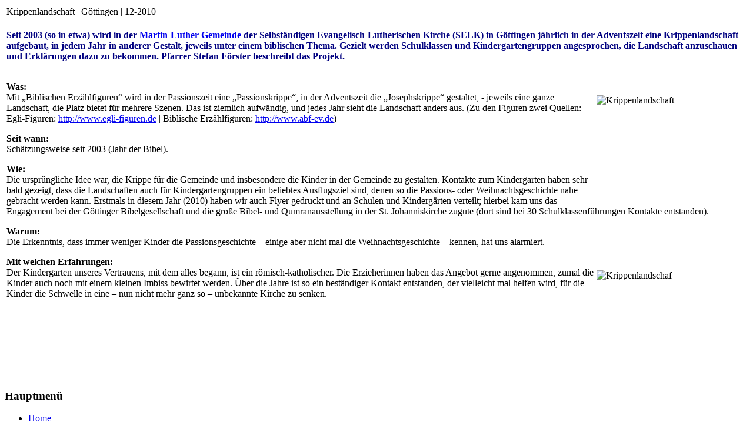

--- FILE ---
content_type: text/html; charset=utf-8
request_url: http://www.afg-selk.de/index.php?option=com_content&view=article&id=187:krippenlandschaft-goettingen-12-2010&catid=13:projekte&Itemid=39
body_size: 3522
content:
<!DOCTYPE html PUBLIC "-//W3C//DTD XHTML 1.0 Transitional//EN" "http://www.w3.org/TR/xhtml1/DTD/xhtml1-transitional.dtd">
<html xmlns="http://www.w3.org/1999/xhtml" xml:lang="de-de" lang="de-de" dir="ltr" >
<head>
  <meta http-equiv="content-type" content="text/html; charset=utf-8" />
  <meta name="robots" content="index, follow" />
  <meta name="keywords" content="Amt für Gemeindedienst, SELK, Kirche, Gemeinde, Werbung, Öffentlichkeitsarbeit, PR, AFG, Luther, lutherisch, evangelisch, katholisch, church" />
  <meta name="title" content="Krippenlandschaft | Göttingen | 12-2010" />
  <meta name="author" content="Administrator" />
  <meta name="description" content="Amt für Gemeindedienst der SELK" />
  <meta name="generator" content="Joomla! 1.5 - Open Source Content Management" />
  <title>AfG der SELK - Krippenlandschaft | Göttingen | 12-2010</title>
  <link href="/favicon.ico" rel="shortcut icon" type="image/x-icon" />
  <script type="text/javascript" src="/media/system/js/mootools.js"></script>
  <script type="text/javascript" src="/media/system/js/caption.js"></script>

<link rel="stylesheet" href="/templates/jc_athens/css/template.css" type="text/css" />
</head>

<div id="headerwrap"><div id="header" onclick="location.href='http://www.afg-selk.de/';" style="cursor:pointer;"></div></div> 

<div id="bodywrap">
<div id="body"> 
<div id="mainbody"><table class="contentpaneopen">
<tr>
		<td class="contentheading" width="100%">
					Krippenlandschaft | Göttingen | 12-2010			</td>
				
		
					</tr>
</table>

<table class="contentpaneopen">



<tr>
<td valign="top">
<p style="text-align: left;"><strong><span style="color: #000080;">Seit 2003 (so in etwa) wird in der <a target="_blank" href="http://www.martin-luther-gemeinde.de">Martin-Luther-Gemeinde</a> der Selbständigen Evangelisch-Lutherischen Kirche (SELK) in Göttingen jährlich in der Adventszeit eine Krippenlandschaft aufgebaut, in jedem Jahr in anderer Gestalt, jeweils unter einem biblischen Thema. Gezielt werden Schulklassen und Kindergartengruppen angesprochen, die Landschaft anzuschauen und Erklärungen dazu zu bekommen. Pfarrer Stefan Förster beschreibt das Projekt.</span></strong></p>
<p style="text-align: left;"><strong>&nbsp;<br />Was:</strong><br /><img style="margin: 5px; float: right;" alt="Krippenlandschaft" src="/images/stories/Krippenlandschaft1.jpg" height="169" width="250" />Mit „Biblischen Erzählfiguren“ wird in der Passionszeit eine „Passionskrippe“, in der Adventszeit die „Josephskrippe“ gestaltet, - jeweils eine ganze Landschaft, die Platz bietet für mehrere Szenen. Das ist ziemlich aufwändig, und jedes Jahr sieht die Landschaft anders aus. (Zu den Figuren zwei Quellen: Egli-Figuren: <a target="_blank" href="http://www.egli-figuren.de">http://www.egli-figuren.de</a> | Biblische Erzählfiguren: <a target="_blank" href="http://www.abf-ev.de">http://www.abf-ev.de</a>)</p>
<p style="text-align: left;"><strong>Seit wann:<br /></strong> Schätzungsweise seit 2003 (Jahr der Bibel).</p>
<p style="text-align: left;"><strong>Wie: </strong><br />Die ursprüngliche Idee war, die Krippe für die Gemeinde und insbesondere die Kinder in der Gemeinde zu gestalten. Kontakte zum Kindergarten haben sehr bald gezeigt, dass die Landschaften auch für Kindergartengruppen ein beliebtes Ausflugsziel sind, denen so die Passions- oder Weihnachtsgeschichte nahe gebracht werden kann. Erstmals in diesem Jahr (2010) haben wir auch Flyer gedruckt und an Schulen und Kindergärten verteilt; hierbei kam uns das Engagement bei der Göttinger Bibelgesellschaft und die große Bibel- und Qumranausstellung in der St. Johanniskirche zugute (dort sind bei 30 Schulklassenführungen Kontakte entstanden).</p>
<p style="text-align: left;"><strong>Warum: </strong><br />Die Erkenntnis, dass immer weniger Kinder die Passionsgeschichte – einige aber nicht mal die Weihnachtsgeschichte – kennen, hat uns alarmiert.</p>
<p style="text-align: left;"><strong>Mit welchen Erfahrungen: </strong><br /><img style="margin: 5px; float: right;" alt="Krippenlandschaf" src="/images/stories/Krippenlandschaft2.jpg" height="158" width="250" />Der Kindergarten unseres Vertrauens, mit dem alles begann, ist ein römisch-katholischer. Die Erzieherinnen haben das Angebot gerne angenommen, zumal die Kinder auch noch mit einem kleinen Imbiss bewirtet werden. Über die Jahre ist so ein beständiger Kontakt entstanden, der vielleicht mal helfen wird, für die Kinder die Schwelle in eine – nun nicht mehr ganz so – unbekannte Kirche zu senken.</p></td>
</tr>

</table>
<span class="article_separator">&nbsp;</span>
</div>
<div id="middlecolumn">		<div class="moduletable">
					<h3>Hauptmenü</h3>
					<ul class="menu"><li class="item1"><a href="http://www.afg-selk.de/"><span>Home</span></a></li><li class="item37"><a href="/index.php?option=com_content&amp;view=article&amp;id=19&amp;Itemid=37"><span>Über uns</span></a></li><li class="item40"><a href="/index.php?option=com_content&amp;view=article&amp;id=320&amp;Itemid=40"><span>Aktuelles</span></a></li><li class="item49"><a href="/index.php?option=com_content&amp;view=category&amp;id=16&amp;Itemid=49"><span>Aktuelles-Archiv</span></a></li><li class="item88"><a href="/index.php?option=com_content&amp;view=article&amp;id=316&amp;Itemid=88"><span>Jahreslosung 2026</span></a></li><li class="item87"><a href="/index.php?option=com_content&amp;view=article&amp;id=310&amp;Itemid=87"><span>Jahreslosung 2025</span></a></li><li class="item80"><a href="/index.php?option=com_content&amp;view=article&amp;id=286&amp;Itemid=80"><span>Urkunden Ehrenamt</span></a></li><li class="item90"><a href="/index.php?option=com_content&amp;view=article&amp;id=319&amp;Itemid=90"><span>Urkunde Kirchenvorsteher</span></a></li><li class="item42"><a href="/index.php?option=com_content&amp;view=category&amp;id=3&amp;Itemid=42"><span>Downloads</span></a></li><li class="item28"><a href="/index.php?option=com_content&amp;view=article&amp;id=13&amp;Itemid=28"><span>Termine</span></a></li><li class="item53"><a href="/index.php?option=com_content&amp;view=article&amp;id=64&amp;Itemid=53"><span>Links</span></a></li><li class="item27"><a href="/index.php?option=com_content&amp;view=article&amp;id=12&amp;Itemid=27"><span>Kontakt</span></a></li><li class="item38"><a href="/index.php?option=com_content&amp;view=article&amp;id=20&amp;Itemid=38"><span>Impressum</span></a></li><li class="item75"><a href="/index.php?option=com_content&amp;view=article&amp;id=272&amp;Itemid=75"><span>Datenschutzerklärung</span></a></li></ul>		</div>
			<div class="moduletable">
					<h3>Materialien</h3>
					<ul class="menu"><li class="item43"><a href="/index.php?option=com_content&amp;view=article&amp;id=50&amp;Itemid=43"><span>Lieferanten</span></a></li></ul>		</div>
			<div class="moduletable">
					<h3>Ideen und Impulse</h3>
					<ul class="menu"><li id="current" class="active item39"><a href="/index.php?option=com_content&amp;view=category&amp;id=13&amp;Itemid=39"><span>Projekte</span></a></li><li class="item45"><a href="/index.php?option=com_content&amp;view=category&amp;id=14&amp;Itemid=45"><span>Mission in Deutschland</span></a></li><li class="item46"><a href="/index.php?option=com_content&amp;view=category&amp;id=15&amp;Itemid=46"><span>Büchertischarbeit</span></a></li><li class="item29"><a href="/index.php?option=com_content&amp;view=article&amp;id=14&amp;Itemid=29"><span>Prospekte</span></a></li><li class="item41"><a href="/index.php?option=com_content&amp;view=article&amp;id=38&amp;Itemid=41"><span>Internet</span></a></li></ul>		</div>
			<div class="moduletable">
					<h3>AfG-Seiten</h3>
					<ul class="menu"><li class="item56"><a href="http://www.7wochen.de" target="_blank"><span>7 Wochen mit</span></a></li><li class="item83"><a href="https://www.schaukasten-selk.de" target="_blank"><span>Schaukasten-Impulse</span></a></li><li class="item59"><a href="https://www.selk-material.de/" target="_blank"><span>SELK-Material</span></a></li><li class="item30"><a href="http://homepage-baukasten.afg-selk.de/" target="_blank"><span>AfG-Homepagebaukasten</span></a></li></ul>		</div>
			<div class="moduletable">
					<h3>Gerade online</h3>
					Wir haben&nbsp;2 Gäste&nbsp;online		</div>
			<div class="moduletable">
					<h3>Suchen</h3>
					<form action="index.php" method="post">
	<div class="search">
		<input name="searchword" id="mod_search_searchword" maxlength="20" alt="Suchen" class="inputbox" type="text" size="20" value="Suchen..."  onblur="if(this.value=='') this.value='Suchen...';" onfocus="if(this.value=='Suchen...') this.value='';" />	</div>
	<input type="hidden" name="task"   value="search" />
	<input type="hidden" name="option" value="com_search" />
	<input type="hidden" name="Itemid" value="39" />
</form>		</div>
	</div>
<div id="rightcolumn">		<div class="moduletable">
					<h3>AfG-Shop</h3>
					<ul class="menu"><li class="item86"><a href="/index.php?option=com_content&amp;view=category&amp;layout=blog&amp;id=25&amp;Itemid=86"><span>Flyer - Themen</span></a></li><li class="item68"><a href="/index.php?option=com_content&amp;view=category&amp;layout=blog&amp;id=21&amp;Itemid=68"><span>Hefte und Broschüren</span></a></li><li class="item67"><a href="/index.php?option=com_content&amp;view=category&amp;layout=blog&amp;id=20&amp;Itemid=67"><span>Formulare</span></a></li><li class="item69"><a href="/index.php?option=com_content&amp;view=category&amp;layout=blog&amp;id=22&amp;Itemid=69"><span>SELK Werbeartikel</span></a></li><li class="item76"><a href="/index.php?option=com_content&amp;view=article&amp;id=273&amp;Itemid=76"><span>Bestellungen</span></a></li></ul>		</div>
			<div class="moduletable">
					


<table class="contentpaneopen">
	<tr>
		<td valign="top" ><p><a href="http://www.gemeindebriefdruckerei.de/preisvergleich.html" target="_blank"><img style="float: left;" src="/images/stories/gemeindebrief_01-2015.gif" alt="" width="160" height="600" /></a></p>
<p>&nbsp;</p></td>
	</tr>
	<tr>
        <td valign="top" >

       		</td>
     </tr>
</table>
		</div>
	<br/><br/>
</div>
</div></div>

<div id="middlewrap">
<div id="middle"></div></div>
  
</body>
</html>